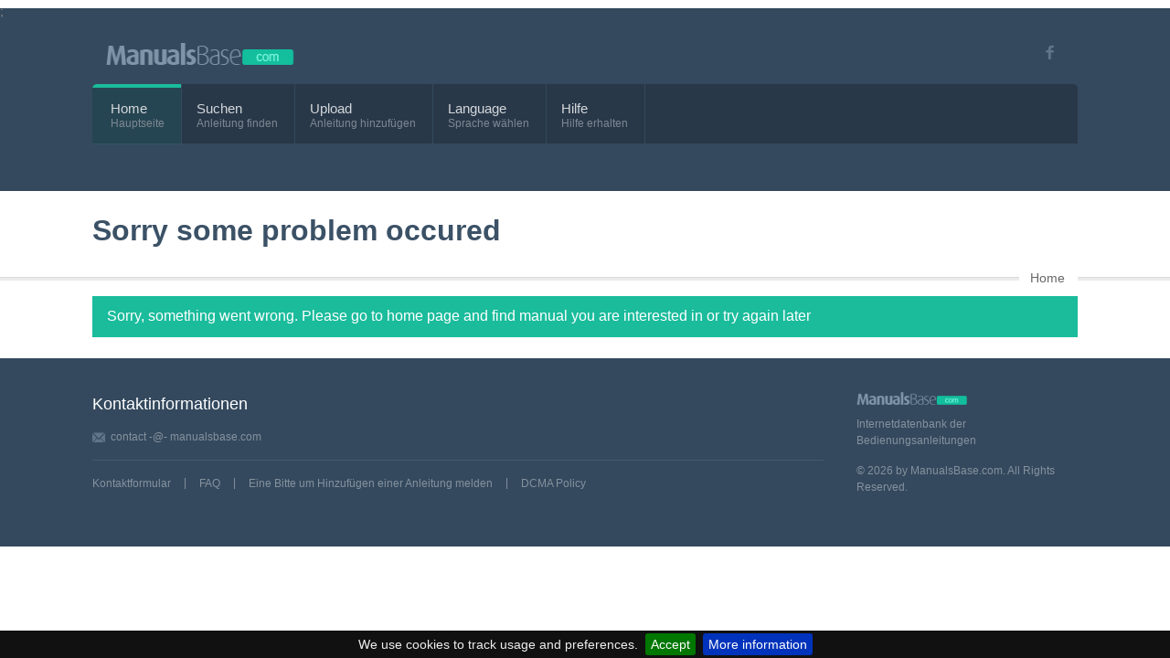

--- FILE ---
content_type: text/html; charset=utf-8
request_url: https://www.manualsbase.com/de/brand/details/112/adaptive_sound_technologies/
body_size: 2652
content:



<!DOCTYPE html>
<!--[if IE 8 ]> <html lang="en" class="ie8"> <![endif]-->
<!--[if IE 9 ]> <html lang="en" class="ie9"> <![endif]-->
<!--[if (gt IE 9)|!(IE)]><!-->
<html lang="de">
<!--<![endif]-->


<head>
    <meta charset="utf-8" />
    <meta name="format-detection" content="telephone=no" />
    <meta name="viewport" content="width=device-width, initial-scale=1, maximum-scale=1">

    <title>Bedienungsanleitungen f&#252;r Ihre Ger&#228;te. error occured - ManualsBase.com- L&#246;sen Sie Ihr Problem</title>

        <link rel="canonical" href="https://www.manualsbase.com/de/brand/details/112/adaptive_sound_technologies/" />
    <link rel="alternate" hreflang="en" href="https://www.manualsbase.com/brand/details/112/adaptive_sound_technologies/" />
    <link rel="alternate" hreflang="fr" href="https://www.manualsbase.com/fr/brand/details/112/adaptive_sound_technologies/" />
    <link rel="alternate" hreflang="de" href="https://www.manualsbase.com/de/brand/details/112/adaptive_sound_technologies/" />
    <link rel="alternate" hreflang="ja" href="https://www.manualsbase.com/ja/brand/details/112/adaptive_sound_technologies/" />
    <link rel="alternate" hreflang="ru" href="https://www.manualsbase.com/ru/brand/details/112/adaptive_sound_technologies/" />
    <link rel="alternate" hreflang="es" href="https://www.manualsbase.com/es/brand/details/112/adaptive_sound_technologies/" />
    <link rel="alternate" hreflang="pt" href="https://www.manualsbase.com/pt/brand/details/112/adaptive_sound_technologies/" />
    <link rel="alternate" hreflang="pl" href="https://www.manualsbase.com/pl/brand/details/112/adaptive_sound_technologies/" />
    <link rel="alternate" hreflang="ar" href="https://www.manualsbase.com/ar/brand/details/112/adaptive_sound_technologies/" />
    <link rel="alternate" hreflang="x-default" href="https://www.manualsbase.com/brand/details/112/adaptive_sound_technologies/" />


    <meta name="description" content=". Internetdatenbank der Bedienungsanleitungen">

    

    <meta name="yandex-verification" content="5117b10dfeb87417" />
    <meta property="og:image" content="/Content/images/logo-fb.png" />

    <!-- ////////////////////////////////// -->
    <!-- //     Retina Bookmark Icon     // -->
    <!-- ////////////////////////////////// -->
    <link rel="apple-touch-icon-precomposed" href="/Content/images/apple-icon.png" />

    <!-- ////////////////////////////////// -->
    <!-- //     Retina Bookmark Icon     // -->
    <!-- ////////////////////////////////// -->
    <link rel="apple-touch-icon-precomposed" href="/Content/images/apple-icon.png" />

    <link href="/bundles/styles?v=E_77DKOqP1OemUtQIJKZ7US3gDL-EJNlLJt_TZiXydU1" rel="preload" as="style"/>

    <link href="/bundles/styles?v=E_77DKOqP1OemUtQIJKZ7US3gDL-EJNlLJt_TZiXydU1" rel="stylesheet"/>
;


    <!-- ////////////////////////////////// -->
    <!-- //        Favicon Files         // -->
    <!-- ////////////////////////////////// -->
    <link rel="shortcut icon" href="/Content/lib/images/favicon.ico" />

    
</head>
<body>
    <!-- header start here -->
    <header>

        <!-- top info start here -->
        <div id="top-info">
            <div class="row" style="margin-top: -15px">
                <div class="twelve column">
                    <!-- logo start here -->
                    <div id="logo">
                        <a href="/de/">
                            <img src="/Content/lib/images/logo.png" alt="ManualsBase" class="retina" />
                        </a>
                    </div>
                    <!-- logo end here -->
                    <div id="top-socials">
                        <ul>
                            <li class="facebook-color"><a href="https://www.facebook.com/manualsbase"><i class="social-facebook"></i></a></li>
                        </ul>
                    </div>

                </div>
            </div>
        </div>
        <!-- top info end here -->

        <div id="mainmenu-wrapper">
            
<div class="menu">
    <div class="left-menu">
        <nav id="mainmenu">
            <ul id="menu">
                <li class="selected">
                    <a href="/de/">Home</a><span class="desc-menu">Hauptseite</span>
                </li>
                <li><a href="/de/manual/search/">Suchen</a><span class="desc-menu">Anleitung finden</span></li>
                <li>
                    <a href="/de/manual/upload/">Upload</a><span class="desc-menu">Anleitung hinzuf&#252;gen</span>
                </li>

                <li class="dropdown">
                    <a>Language</a><span class="desc-menu">Sprache w&#228;hlen</span>
                    <ul>
                            <li><a href="https://www.manualsbase.com/brand/details/112/adaptive_sound_technologies/">English</a></li>
    <li><a href="https://www.manualsbase.com/fr/brand/details/112/adaptive_sound_technologies/">Fran&#231;ais</a></li>
    <li><a href="https://www.manualsbase.com/de/brand/details/112/adaptive_sound_technologies/">Deutsch</a></li>
    <li><a href="https://www.manualsbase.com/ja/brand/details/112/adaptive_sound_technologies/">日本語</a></li>
    <li><a href="https://www.manualsbase.com/ru/brand/details/112/adaptive_sound_technologies/">Русский</a></li>
    <li><a href="https://www.manualsbase.com/es/brand/details/112/adaptive_sound_technologies/">Espa&#241;ol</a></li>
    <li><a href="https://www.manualsbase.com/pt/brand/details/112/adaptive_sound_technologies/">Portugu&#234;s</a></li>
    <li><a href="https://www.manualsbase.com/pl/brand/details/112/adaptive_sound_technologies/">Polski</a></li>
    <li><a href="https://www.manualsbase.com/ar/brand/details/112/adaptive_sound_technologies/">العربية</a></li>

                    </ul>
                </li>

                <li class="dropdown">
                    <a href="/de/contact/contactwithus/">Hilfe</a><span class="desc-menu">Hilfe erhalten</span>
                    <ul>
                        <li><a href="/de/home/faq/">FAQ</a></li>
                        <li><a href="/de/contact/contactwithus/">Kontaktformular</a></li>
                        <li><a href="/de/contact/requestmanual/">Eine Bitte um Hinzuf&#252;gen einer Anleitung melden</a></li>
                    </ul>
                </li>
            </ul>
        </nav>
    </div>
    
</div>

        </div>

    </header>
    <!-- header end here -->
    <!-- content section start here -->
    

<section id="pagetitle-container">
    <div class="row">
        <div class="twelve column">
            <h1>Sorry some problem occured</h1>
        </div>
        <div class="twelve column breadcrumb">
            <ul>
                <li><a href="/de/">Home</a></li>
            </ul>
        </div>
    </div>
</section>
<!-- pagetitle start here -->
<section id="content-wrapper">
    <div class="row">
        <div class="twelve column">
            <div class="contentheader">
                Sorry, something went wrong. Please go to home page and find manual you are interested in or try again later
            </div>
        </div>
    </div>
</section>


    <!-- content section end here -->
    <!-- footer start here -->
    <footer>
        <div class="row">
            <div class="nine column">
                <h6>Kontaktinformationen</h6>
                <ul class="footer-address no-bullet">
                    <li class="email">contact -@- manualsbase.com</li>
                </ul>

                <ul class="footer-link no-bullet">
                    <li><a href="/de/contact/contactwithus/">Kontaktformular</a></li>
                    <li><a href="/de/home/faq/">FAQ</a></li>
                    <li><a href="/de/contact/requestmanual/">Eine Bitte um Hinzuf&#252;gen einer Anleitung melden</a></li>
                    <li><a href="/de/home/dcma/">DCMA Policy</a></li>
                </ul>
            </div>

            <div class="three column">
                <img height="125" width="16" src="/Content/lib/images/logo-small.png" alt="ManualsBase logo small" class="footer-logo retina" />
                <p>Internetdatenbank der Bedienungsanleitungen</p>
                <p>&copy; 2026 by ManualsBase.com. All Rights Reserved. </p>
            </div>
        </div>
    </footer>

        <script async src="https://pagead2.googlesyndication.com/pagead/js/adsbygoogle.js?client=ca-pub-1813020120116748"
                crossorigin="anonymous"></script>


    <!-- ////////////////////////////////// -->
    <!-- //      Javascript Files        // -->
    <!-- ////////////////////////////////// -->
    <script src="/Scripts/jquery_1.7.2.min.js"></script>
    <script src="/Scripts/jquery.unobtrusive-ajax.min.js"></script>
    <script src="/Scripts/jquery.validate.min.js"></script>
    <script src="/Scripts/jquery.validate.unobtrusive.min.js"></script>
    <script src="/Content/lib/js/modernizr.min.js"></script> 
    <script src="/Content/lib/js/superfish.min.js"></script>  

    <script src="/Content/lib/js/jquery.fancybox.js?v=2.0.6"></script> 
    <script src="/Content/lib/js/jquery.fancybox-media.js?v=1.0.3"></script> 
    <script src="/Content/lib/js/jquery.donutchart.min.js"></script> 
     
    <script src="/Content/lib/js/jflickrfeed.min.js"></script> 
     

    <script src="/Content/js/jquery.cookiebar.js"></script>

    <!-- Google tag (gtag.js) -->
    <script async src="https://www.googletagmanager.com/gtag/js?id=G-P1PNG8BPF0"></script>
    <script>
        window.dataLayer = window.dataLayer || [];
        function gtag() { dataLayer.push(arguments); }
        gtag('js', new Date());

        gtag('config', 'G-P1PNG8BPF0');
    </script>

    <script>$('#noscript').remove();</script>


    
    

    <script src="/lib/jqueryautocomplete/jquery.autocomplete.min.js"></script>
    <script type="text/javascript">
        $(function () {

            var searchField = $('#searchInlineInput');

            searchField.autocomplete({
                paramName: "searchExpression",
                serviceUrl: '/de/manual/searchdynamicinline/',
                onSelect: function (suggestion) {
                    window.location = '/de/device/redirecttomanual/' + '?id=' + suggestion.data;
                },
                minChars: 2,
                deferRequestBy: 100,
                showNoSuggestionNotice: true,
                noCache: true,
                noSuggestionNotice: 'Es gibt keine Ergebnisse f&#252;r die eingetragenen Kriterien'
            });

            searchField.on("keyup", function (ev) {
                if (ev.which == 13) {
                    window.location = '/de/manual/search/' + this.value;
                }
            });
        });
    </script>
    <script type="text/javascript">
        $(document).ready(function () {
            $.cookieBar({
            });
        });
    </script>

</body>
</html>



--- FILE ---
content_type: text/html; charset=utf-8
request_url: https://www.google.com/recaptcha/api2/aframe
body_size: 267
content:
<!DOCTYPE HTML><html><head><meta http-equiv="content-type" content="text/html; charset=UTF-8"></head><body><script nonce="pNrlDUjfpp1ljmS4w79rrQ">/** Anti-fraud and anti-abuse applications only. See google.com/recaptcha */ try{var clients={'sodar':'https://pagead2.googlesyndication.com/pagead/sodar?'};window.addEventListener("message",function(a){try{if(a.source===window.parent){var b=JSON.parse(a.data);var c=clients[b['id']];if(c){var d=document.createElement('img');d.src=c+b['params']+'&rc='+(localStorage.getItem("rc::a")?sessionStorage.getItem("rc::b"):"");window.document.body.appendChild(d);sessionStorage.setItem("rc::e",parseInt(sessionStorage.getItem("rc::e")||0)+1);localStorage.setItem("rc::h",'1768592925736');}}}catch(b){}});window.parent.postMessage("_grecaptcha_ready", "*");}catch(b){}</script></body></html>